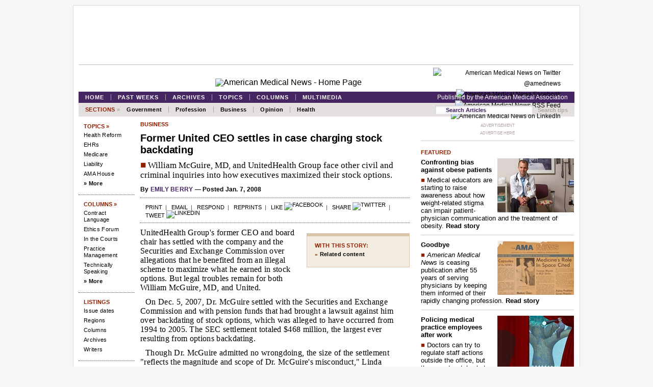

--- FILE ---
content_type: text/html; charset=iso-8859-1
request_url: https://amednews.com/article/20080107/business/301079994/6/
body_size: 9482
content:
<!DOCTYPE html>
<html lang="en">
<head>
  <meta charset="UTF-8">
  <title>Former United CEO settles in case charging stock backdating - amednews.com</title>
  <meta name="description" content="William McGuire, MD, and UnitedHealth Group face other civil and criminal inquiries into how executives maximized their stock options.">
  <meta name="DCterms.date" content="2008-07-01">
  <meta name="byline" content="Emily Berry">
  <link rel="canonical" href="/article/20080107/business/301079994/6/">
  <link rel="stylesheet" type="text/css" href="/css/mnbasic.css">
  <link rel="shortcut icon" href="/images/favicon.ico">
  <script type="text/javascript" src="/js/jquery-1.7.1.min.js"></script>
  <script type="text/javascript" src="/js/jquery.flow.1.2.auto.pause.js"></script>
  <script type="text/javascript" src="/js/PollMini.js"></script>
  <script type="text/javascript" src="/js/pollMiniAjax.js"></script>
  <script type="text/javascript" src="/js/jquery-cookie-master/jquery.cookie.js"></script>
  <script type="text/javascript">
  $.isReload = function(options){
  options = $.extend($.isReload.defaults, options);
  // get UTC for easy time calc
  var d = new Date();
  var utc = d.getTime();
  // refreshed initially false
  var isReload = false;
  // is current time within threshold seconds of standard
  if (Math.abs($.cookie(options.cookieName) - utc + options.standard) < options.threshold){
    isReload = true;
  }
  //(re-)set cookie to current utc for next check $.cookie('time_test', utc)
  $.cookie(options.cookieName,utc);
  return isReload;
  }
  $.isReload.defaults = {
    cookieName: 'time_test',
    threshold: 30*1000,
    standard: 8*60*1000
  }
  </script>
  <script type="text/javascript">
  var _gaq = _gaq || [];
  _gaq.push(['_setAccount', 'UA-6526390-1']);
  _gaq.push(['_setDomainName', 'amednews.com']); 
  if(! $.isReload()){_gaq.push(['_trackPageview']);}
  </script>
  <script type="text/javascript">
   $(document).ready(function(){
   jQuery("#myController").jFlow({
      slides: "#slides",
      controller: ".jFlowControl", // must be class, use . sign
      slideWrapper : "#jFlowSlide", // must be id, use # sign
      selectedWrapper: "jFlowSelected",  // just pure text, no sign
      auto: true,//auto change slide, default true
      width: "480px",
      height: "515px",
      duration: 600,
      prev: ".jFlowPrev", // must be class, use . sign
      next: ".jFlowNext" // must be class, use . sign
   });
  });
  </script>
</head>
<body class="item">
  <div class="pageWrapper">
    <div class="sectionfront">
      <div class="BusinessWrapper">
        <div id="header">
          <div class="leaderboard">
            <div class="ad">
              <noscript><a href="http://ad.doubleclick.net/jump/ama.amed/ros;site=ama.amed;sect=;category=;search=;sub=;tile=1;pos=atf;sz=728x90;ord=123456789?" target="_blank"></a></noscript>
            </div>
          </div>
          <div id="mast">
            <div class="socialbar">
              <div class="subscribe_email_alert"></div>
              <div class="social_icons">
                <a href="https://twitter.com/amednews" target="_blank"><img src="/images/ic_twitter20.gif" alt="American Medical News on Twitter @amednews"></a> <a href="https://facebook.com/amednews" target="_blank"><img src="/images/ic_facebook20.gif" alt="American Medical News Facebook"></a> <a href="/section/newsfeed" target="_blank"><img src="/images/ic_feed20.gif" alt="American Medical News RSS Feed"></a> <a href="http://www.linkedin.com/groups?gid=2753579" target="_blank"><img src="/images/ic_linkedin20.gif" alt="American Medical News on LinkedIn"></a>
              </div>
              <div class="clearfloat"></div>
            </div>
            <div class="logo">
              <a href="/"><img src="/images/amednewsflag.gif" alt="American Medical News - Home Page" title="American Medical News"></a>
            </div>
          </div>
        </div>
        <div id="nav_main">
          <div id="mastbar">
            <div class="menu">
              <ul>
                <li>
                  <a href="/">Home</a>
                </li>
                <li>
                  <a href="/section/issues">Past weeks</a>
                </li>
                <li>
                  <a href="/section/archives">Archives</a>
                </li>
                <li>
                  <a href="/section/topics">Topics</a>
                </li>
                <li>
                  <a href="/section/columns">Columns</a>
                </li>
                <li>
                  <a href="/section/multimedia">Multimedia</a>
                </li>
              </ul>
            </div>
            <div class="published_by">
              <a href="http://www.ama-assn.org/" target="_blank">Published by the American Medical Association</a>
            </div>
            <div class="clearfloat"></div>
          </div>
          <div id="sectionbar">
            <div class="menu">
              <ul>
                <li>Sections&nbsp;<span>&raquo;</span></li>
                <li>
                  <a href="/section/government">Government</a>
                </li>
                <li>
                  <a href="/section/profession">Profession</a>
                </li>
                <li>
                  <a href="/section/business">Business</a>
                </li>
                <li>
                  <a href="/section/opinion">Opinion</a>
                </li>
                <li>
                  <a href="/section/health">Health</a>
                </li>
              </ul>
            </div>
            <div id="search_box">
              <form method="get" id="searchform" action="/apps/pbcs.dll/search" name="searchform">
                <input type="text" class="inp" name="crit" id="search-box" value="Search Articles" onblur="if(this.value=='') this.value='Search Articles'" onfocus="if(this.value =='Search Articles' ) this.value=''"> <input type="hidden" name="SearchCategory" value="%"> <input type="hidden" name="noblankcheck" value="0"> <input type="hidden" name="BuildNavigators" value="1"> <a href="javascript:document.search_box.submit()" onmouseover="document.myform.sub_but.src='ic_search-box-focus.png'" onmouseout="document.myform.sub_but.src='/images/icons/ic_search-box.png'" onclick="return val_form_this_page()"></a>
              </form><a href="/section/search" title="Search tips">Search tips</a>
              <div class="clearfloat"></div>
            </div>
            <div class="clearfloat"></div>
          </div>
        </div>
        <div id="b">
          <div class="rail_left">
            <div class="lncategory top">
              <a href="/section/topics" title="Topics">Topics &raquo;</a>
            </div>
            <ul class="lnlist">
              <li>
                <a href="/section/topic?Taxonomywords=729" title="Health Reform">Health Reform</a>
              </li>
              <li>
                <a href="/section/topic?Taxonomywords=724" title="EHRs">EHRs</a>
              </li>
              <li>
                <a href="/section/topic?Taxonomywords=731" title="Medicare">Medicare</a>
              </li>
              <li>
                <a href="/section/topic?Taxonomywords=723" title="Liability">Liability</a>
              </li>
              <li>
                <a href="/section/house" title="AMA House">AMA House</a>
              </li>
              <li>
                <a class="more" href="/section/topics" title="More topics">&raquo; More</a>
              </li>
            </ul>
            <div class="lncategory">
              <a href="/section/columns" title="Columns">Columns &raquo;</a>
            </div>
            <ul class="lnlist">
              <li>
                <a href="/section/column?Taxonomywords=747" title="Contract Language">Contract Language</a>
              </li>
              <li>
                <a href="/section/column?Taxonomywords=744" title="Ethics Forum">Ethics Forum</a>
              </li>
              <li>
                <a href="/section/column?Taxonomywords=743" title="In the Courts">In the Courts</a>
              </li>
              <li>
                <a href="/section/column?Taxonomywords=746" title="Practice Management">Practice Management</a>
              </li>
              <li>
                <a href="/section/column?Taxonomywords=745" title="Technically Speaking">Technically Speaking</a>
              </li>
              <li>
                <a class="more" href="/section/columns" title="More columns">&raquo; More</a>
              </li>
            </ul>
            <div class="lncategory">
              Listings
            </div>
            <ul class="lnlist">
              <li>
                <a href="/section/issues" title="Content by issue date">Issue dates</a>
              </li>
              <li>
                <a href="/section/regions" title="Regional coverage">Regions</a>
              </li>
              <li>
                <a href="/section/columns" title="Opinion columns">Columns</a>
              </li>
              <li>
                <a href="/section/archives" title="Archives">Archives</a>
              </li>
              <li>
                <a href="/section/bio" title="Our writers">Writers</a>
              </li>
            </ul>
            <div class="lncategory">
              Help
            </div>
            <ul class="lnlist">
              <li>
                <a href="/section/newsfeed" title="RSS">RSS</a>
              </li>
              <li>
                <a href="http://m.amednews.com/" title="Mobile">Mobile</a>
              </li>
              <li>
                <a href="/section/search" title="Search">Search tips</a>
              </li>
              <li>
                <a href="/section/subscribe" title="Subscribe">Subscribe</a>
              </li>
              <li>
                <a href="/section/staff" title="Staff directory">Staff directory</a>
              </li>
              <li>
                <a href="/section/advertise" title="Advertising">Advertising</a>
              </li>
              <li>
                <a href="/section/reprints" title="Reprints">Reprints</a>
              </li>
              <li>
                <a href="/section/guide" title="Site guide">Site guide</a>
              </li>
              <li>
                <a href="/section/links" title="Useful links">Useful links</a>
              </li>
              <li>
                <a href="/section/about" title="About">About</a>
              </li>
              <li>
                <a href="/section/contact" title="Contact">Contact</a>
              </li>
            </ul>
            <div class="lncategory partner">
              Partner Links
            </div>
            <ul class="lnlist">
              <li>
                <a href="http://www.ama-assn.org/go/amawire" title="description here" target="_blank">AMA Wire</a>
              </li>
              <li>
                <a href="http://www.ama-assn.org/go/cpt" title="description here" target="_blank">CPT</a>
              </li>
              <li>
                <a href="http://jama.jamanetwork.com/" title="description here" target="_blank">JAMA</a>
              </li>
              <li>
                <a href="http://jamanetwork.com/" title="description here" target="_blank">JAMA Network</a>
              </li>
              <li>
                <a href="http://newsatjama.jama.com/" title="description here" target="_blank">news@JAMA</a>
              </li>
              <li>
                <a href="http://virtualmentor.ama-assn.org/" title="description here" target="_blank">Virtual Mentor</a>
              </li>
              <li>
                <a href="http://www.jamacareercenter.com/" title="description here" target="_blank">Physician jobs</a>
              </li>
            </ul>
          </div>
          <div class="content">
            <div class="article">
              <h5 id="seclabel"><a href="/section/Business">Business</a></h5>
              <h1 id="Head">Former United CEO settles in case charging stock backdating</h1>
              <h2 id="Abstract"><span class="red">&#x25A0;</span> William McGuire, MD, and UnitedHealth Group face other civil and criminal inquiries into how executives maximized their stock options.</h2>
              <p id="Byline">By <a href="/apps/pbcs.dll/personalia?ID=eberry">Emily Berry</a> &#8212; Posted Jan. 7, 2008</p>
              <div class="toolbar">
                <a href="javascript:window.print()" title="Print out a printer-friendly version of this page">Print</a>&nbsp;&nbsp;|&nbsp;&nbsp; <a href="/cdn-cgi/l/email-protection#[base64]">Email</a>&nbsp;&nbsp;|&nbsp;&nbsp; <a href="/section/letter" title="Write a letter to the editor">Respond</a>&nbsp;&nbsp;|&nbsp;&nbsp; <a href="/section/reprints">Reprints</a>&nbsp;&nbsp;|&nbsp;&nbsp; <a href="https://www.facebook.com/sharer/sharer.php?u=https://amednews.com/article/20080107/business/301079994/6/&amp;t=Former%20United%20CEO%20settles%20in%20case%20charging%20stock%20backdating&#x25A0;%20William%20McGuire,%20MD,%20and%20UnitedHealth%20Group%20face%20other%20civil%20and%20criminal%20inquiries%20into%20how%20executives%20maximized%20their%20stock%20options." target="_blank">Like</a> <a href="https://www.facebook.com/sharer/sharer.php?u=https://amednews.com/article/20080107/business/301079994/6/&amp;t=Former%20United%20CEO%20settles%20in%20case%20charging%20stock%20backdating&#x25A0;%20William%20McGuire,%20MD,%20and%20UnitedHealth%20Group%20face%20other%20civil%20and%20criminal%20inquiries%20into%20how%20executives%20maximized%20their%20stock%20options." class="image" target="_blank"><img src="/images/ic_facebook20.gif" alt="Facebook" height="13" width="13"></a>&nbsp;&nbsp;|&nbsp;&nbsp; <a href="http://www.linkedin.com/shareArticle?mini=true&url=https://amednews.com/article/20080107/business/301079994/6/&amp;title=Former%20United%20CEO%20settles%20in%20case%20charging%20stock%20backdating&#x25A0;%20William%20McGuire,%20MD,%20and%20UnitedHealth%20Group%20face%20other%20civil%20and%20criminal%20inquiries%20into%20how%20executives%20maximized%20their%20stock%20options.&amp;summary=" target="_blank">Share</a> <a href="http://www.linkedin.com/shareArticle?mini=true&url=https://amednews.com/article/20080107/business/301079994/6/&amp;title=Former%20United%20CEO%20settles%20in%20case%20charging%20stock%20backdating&#x25A0;%20William%20McGuire,%20MD,%20and%20UnitedHealth%20Group%20face%20other%20civil%20and%20criminal%20inquiries%20into%20how%20executives%20maximized%20their%20stock%20options.&amp;summary=" class="image" target="_blank"><img src="/images/ic_linkedin20.gif" alt="Twitter" height="13" width="13"></a>&nbsp;&nbsp;|&nbsp;&nbsp; <a href="https://twitter.com/home?status=Former%20United%20CEO%20settles%20in%20case%20charging%20stock%20backdating&#x25A0;%20William%20McGuire,%20MD,%20and%20UnitedHealth%20Group%20face%20other%20civil%20and%20criminal%20inquiries%20into%20how%20executives%20maximized%20their%20stock%20options.+https://amednews.com/article/20080107/business/301079994/6/" target="_blank">Tweet</a> <a href="https://twitter.com/home?status=Former%20United%20CEO%20settles%20in%20case%20charging%20stock%20backdating&#x25A0;%20William%20McGuire,%20MD,%20and%20UnitedHealth%20Group%20face%20other%20civil%20and%20criminal%20inquiries%20into%20how%20executives%20maximized%20their%20stock%20options.+https://amednews.com/article/20080107/business/301079994/6/" class="image" target="_blank"><img src="/images/ic_twitter20.gif" alt="Linkedin" height="13" width="13"></a>
              </div>
              <div class="paragraph_items">
                <div class="floatbox wide">
                  <div id="subsbox">
                    <ul>
                      <li class="hed">WITH THIS STORY:</li>
                      <li>&#187; <a href="#relatedcontenthed">Related content</a>
                      </li>
                    </ul>
                  </div>
                </div>
                <script data-cfasync="false" src="/cdn-cgi/scripts/5c5dd728/cloudflare-static/email-decode.min.js"></script><script type="text/javascript">
                $(document).ready(function() {
                str = $('div.floatbox.wide').text();
                if($.trim(str) === "") {
                $('div.floatbox.wide').hide();
                }
                });
                </script>
                <p class="Btext1">UnitedHealth Group's former CEO and board chair has settled with the company and the Securities and Exchange Commission over allegations that he benefited from an illegal scheme to maximize what he earned in stock options. But legal troubles remain for both William McGuire, MD, and United.</p>
                <p class="Btext">On Dec. 5, 2007, Dr. McGuire settled with the Securities and Exchange Commission and with pension funds that had brought a lawsuit against him over backdating of stock options, which was alleged to have occurred from 1994 to 2005. The SEC settlement totaled $468 million, the largest ever resulting from options backdating.</p>
                <p class="Btext">Though Dr. McGuire admitted no wrongdoing, the size of the settlement "reflects the magnitude and scope of Dr. McGuire's misconduct," Linda Chatman Thomsen, director of the SEC's enforcement division, said in a prepared statement.</p>
                <p class="Btext">Of that total, $7 million was a civil fine paid to the SEC, another $12.7 million was a return of what the SEC called "ill-gotten gains," and the remainder was a forfeiture of options already issued. The SEC settlement also bars Dr. McGuire from serving as an officer or director in a public company for 10 years.</p>
                <p class="Btext">In the lawsuit settlement, Dr. McGuire agreed to reimburse United for $448 million in options and cash, on top of $200 million in options he gave back upon resigning from United in November 2006, after 15 years with the company. The SEC said the lawsuit settlement, which needs to be reviewed and approved by a U.S. District Court judge in Minnesota, was sufficient to cover the forfeiture it had ordered.</p>
                <p class="Btext">The lawsuit covered other United executives as well. Former general counsel David Ludden agreed to give up $28 million in options, while William Spears, former head of the United board's compensation committee, agreed to submit to binding arbitration to decide his settlement figure. Neither admitted wrongdoing.</p>
                <p class="Btext">Separately, current CEO Stephen Hemsley is in the process of repricing past options, reducing their value by $50 million, on top of $190 million in options he already has surrendered to United. Hemsley, before the settlements, had apologized on behalf of the company for the backdating issues.</p>
                <p class="Btext">Backdating occurs when the strike price of stock options, which is usually predetermined to coincide with a specific date, is adjusted to another date -- usually, the one that coincides with the company's lowest stock price of the previous 52 weeks.</p>
                <p class="Btext">Backdating is not illegal if the company informs shareholders in advance that such a plan is in place. But the SEC has investigations under way of at least 14 other companies for doing this, or having boards do it for them, without notifying shareholders. Also, the extra gains from backdating weren't reflected in company earnings, thus causing company profits to be reported as higher than they were, which has caused United and other companies to restate past quarterly statements.</p>
                <p class="Btext">The SEC said Dr. McGuire was the first executive sanctioned under the clawback provision of the Sarbanes-Oxley act, passed in 2002 in the fallout from the collapse of Enron. That provision requires executives to return bonus compensation paid while a company misstated earnings.</p>
                <p class="Btext">In a prepared statement, Dr. McGuire said: "The last 18 months have been an extraordinarily challenging period for my family and me. I am very pleased to have reached a resolution that puts these matters to rest.</p>
                <p class="Btext">"I am extremely proud of all that our team accomplished at UnitedHealth Group to improve health care and build a highly successful and innovative company, and I wish the company well in fulfilling its mission."</p>
                <p class="Btext">However, United and Dr. McGuire still have plenty of legal battles left.</p>
                <p class="Btext">The SEC is continuing its investigation into the company's conduct. The Dept. of Justice still has an ongoing criminal probe into Dr. McGuire and United.</p>
                <p class="Btext">Individual shareholder lawsuits in state and federal courts are pending.</p>
                <p class="Btext">On Dec. 3, United lost a bid to shield itself from a state inquiry into Dr. McGuire's backdating.</p>
                <p class="Btext">Minnesota Attorney General Lori Swanson won permission from the state's Court of Appeals to dig into United's business, as the panel upheld a district court decision allowing her access to UnitedHealth Group records, originally demanded in June 2006.</p>
                <p class="Btext">United had argued that Swanson's request was too vague.</p>
                <p class="Btext">"We are still in the process of reviewing the Court of Appeals' opinion and assessing our options, but we are pleased that the court recognized [that] the attorney general's authority to conduct pre-complaint discovery is limited," United spokesman Tyler Mason said in an e-mailed statement.</p>
                <p class="Btext">And while Dr. McGuire still has an estimated $800 million in stock options at his disposal, those are frozen. A federal judge in December 2007 extended a year-long freeze indefinitely, pending resolution of a federal case brought by United shareholders.</p>
              </div>
              <p class="top"><a href="#top">Back to top</a></p>
              <hr>
              <div class="copyright">
                Copyright &copy; 2008 American Medical Association. All rights reserved.
              </div>
              <div class="relatedcontent">
                <h5 id="relatedcontenthed">RELATED CONTENT</h5>
                <ul>
                  <li>&raquo; <a href="/article/20090826/business/308269999/8/" title="Judge finalizes United, shareholder settlement on stock backdating">Judge finalizes United, shareholder settlement on stock backdating</a> <span class="date">Aug. 26</span>
                  </li>
                  <li>&raquo; <a href="/article/20090114/business/301149998/8/" title="United settles SEC backdating investigation">United settles SEC backdating investigation</a> <span class="date">Jan. 14</span>
                  </li>
                  <li>&raquo; <a href="/article/20081006/business/310069993/7/" title="Former CEO to pay United investors $30 million">Former CEO to pay United investors $30 million</a> <span class="date">Oct. 6</span>
                  </li>
                  <li>&raquo; <a href="/article/20080310/opinion/303109990/4/" title="Cuomo's reasonable investigation into health plan pricing">Cuomo's reasonable investigation into health plan pricing</a> <span class="date">March 10</span>
                  </li>
                  <li>&raquo; <a href="/article/20080218/business/302189992/6/" title="UnitedHealth faces stiff fines in California">UnitedHealth faces stiff fines in California</a> <span class="date">Feb. 18</span>
                  </li>
                  <li>&raquo; <a href="/article/20070226/business/302269994/6/" title="Health plan earnings up, but United's woes continue">Health plan earnings up, but United's woes continue</a> <span class="date">Feb. 26</span>
                  </li>
                  <li>&raquo; <a href="/article/20070115/business/301159991/7/" title="SEC takes closer look at United's stock-option grants">SEC takes closer look at United's stock-option grants</a> <span class="date">Jan. 15</span>
                  </li>
                </ul>
              </div>
            </div>
          </div>
          <div class="rail_right">
            <div id="rbssi">
              <div class="ad">
                <p class="adlabel">ADVERTISEMENT</p><noscript><a href="http://ad.doubleclick.net/jump/ama.amed/ros;site=ama.amed;sect=;category=;search=;sub=;tile=2;pos=atf;sz=300x250,300x600;ord=123456789?" target="_blank"></a></noscript>
                <p class="adlabel"><a href="/site/advertise.htm">ADVERTISE HERE</a></p>
                <hr class="adrule">
              </div>
              <div class="rbdiv" id="feat">
                <h5>Featured</h5>
                <div class="r1">
                  <a href="/article/20130902/profession/130909988/4/" class="image"><img src="/storyimage/MN/20130902/profession/130909988/AR/0/AR-130909988.jpg&#38;ExactW=150&#38;q=100" alt="Read story"></a>
                </div>
                <p class="Inhead"><a href="/article/20130902/profession/130909988/4/">Confronting bias against obese patients</a></p>
                <p class="Intease"><span class="red">&#x25A0;</span> <a href="/article/20130902/profession/130909988/4/">Medical educators are starting to raise awareness about how weight-related stigma can impair patient-physician communication and the treatment of obesity.</a> <a href="/article/20130902/profession/130909988/4/"><b>Read story</b></a></p>
                <div class="clear"></div>
                <hr>
                <div class="r1">
                  <a href="/article/20130902/opinion/130909993/4/" class="image"><img src="/storyimage/MN/20130902/opinion/130909993/TS/1/TS-130909993.jpg&#38;ExactW=150&#38;q=100" alt="Read story"></a>
                </div>
                <p class="Inhead"><a href="/article/20130902/opinion/130909993/4/">Goodbye</a></p>
                <p class="Intease"><span class="red">&#x25A0;</span> <a href="/article/20130902/opinion/130909993/4/"><i>American Medical News</i> is ceasing publication after 55 years of serving physicians by keeping them informed of their rapidly changing profession.</a> <a href="/article/20130902/opinion/130909993/4/"><b>Read story</b></a></p>
                <div class="clear"></div>
                <hr>
                <div class="r1">
                  <a href="/article/20130826/business/130829981/4/" class="image"><img src="/storyimage/MN/20130826/business/130829981/AR/0/AR-130829981.jpg&#38;ExactW=150&#38;q=100" alt="Read story"></a>
                </div>
                <p class="Inhead"><a href="/article/20130826/business/130829981/4/">Policing medical practice employees after work</a></p>
                <p class="Intease"><span class="red">&#x25A0;</span> <a href="/article/20130826/business/130829981/4/">Doctors can try to regulate staff actions outside the office, but they must watch what they try to stamp out and how they do it.</a> <a href="/article/20130826/business/130829981/4/"><b>Read story</b></a></p>
                <div class="clear"></div>
                <hr>
                <div class="r1">
                  <a href="/article/20130812/profession/130819973/4/" class="image"><img src="/storyimage/MN/20130812/profession/130819973/AR/0/AR-130819973.jpg&#38;ExactW=150&#38;q=100" alt="Read story"></a>
                </div>
                <p class="Inhead"><a href="/article/20130812/profession/130819973/4/">Diabetes prevention: Set on a course for lifestyle change</a></p>
                <p class="Intease"><span class="red">&#x25A0;</span> <a href="/article/20130812/profession/130819973/4/">The YMCA's evidence-based program is helping prediabetic patients eat right, get active and lose weight.</a> <a href="/article/20130812/profession/130819973/4/"><b>Read story</b></a></p>
                <div class="clear"></div>
                <hr>
                <div class="r1">
                  <a href="/article/20130812/government/130819968/4/" class="image"><img src="/storyimage/MN/20130812/government/130819968/TS/1/TS-130819968.jpg&#38;ExactW=150&#38;q=100" alt="Read story"></a>
                </div>
                <p class="Inhead"><a href="/article/20130812/government/130819968/4/">Medicaid's muddled preventive care picture</a></p>
                <p class="Intease"><span class="red">&#x25A0;</span> <a href="/article/20130812/government/130819968/4/">The health system reform law promises no-cost coverage of a lengthy list of screenings and other prevention services, but some beneficiaries still might miss out.</a> <a href="/article/20130812/government/130819968/4/"><b>Read story</b></a></p>
                <div class="clear"></div>
                <hr>
                <div class="r1">
                  <a href="/article/20130805/business/130809990/4/" class="image"><img src="/storyimage/MN/20130805/business/130809990/AR/0/AR-130809990.jpg&#38;ExactW=150&#38;q=100" alt="Read story"></a>
                </div>
                <p class="Inhead"><a href="/article/20130805/business/130809990/4/">How to get tax breaks for your medical practice</a></p>
                <p class="Intease"><span class="red">&#x25A0;</span> <a href="/article/20130805/business/130809990/4/">Federal, state and local governments offer doctors incentives because practices are recognized as economic engines. But physicians must know how and where to find them.</a> <a href="/article/20130805/business/130809990/4/"><b>Read story</b></a></p>
                <div class="clear"></div>
                <hr>
                <div class="r1">
                  <a href="/article/20130729/government/130729938/4/" class="image"><img src="/storyimage/MN/20130729/government/130729938/AR/0/AR-130729938.jpg&#38;ExactW=150&#38;q=100" alt="Read story"></a>
                </div>
                <p class="Inhead"><a href="/article/20130729/government/130729938/4/">Advance pay ACOs: A down payment on Medicare's future</a></p>
                <p class="Intease"><span class="red">&#x25A0;</span> <a href="/article/20130729/government/130729938/4/">Accountable care organizations that pay doctors up-front bring practice improvements, but it's unclear yet if program actuaries will see a return on investment.</a> <a href="/article/20130729/government/130729938/4/"><b>Read story</b></a></p>
                <div class="clear"></div>
                <hr>
                <div class="r1">
                  <a href="/article/20130729/profession/130729942/4/" class="image"><img src="/storyimage/MN/20130729/profession/130729942/AR/0/AR-130729942.jpg&#38;ExactW=150&#38;q=100" alt="Read story"></a>
                </div>
                <p class="Inhead"><a href="/article/20130729/profession/130729942/4/">Physician liability: Your team, your legal risk</a></p>
                <p class="Intease"><span class="red">&#x25A0;</span> <a href="/article/20130729/profession/130729942/4/">When health care team members drop the ball, it's often doctors who end up in court. How can physicians improve such care and avoid risks?</a> <a href="/article/20130729/profession/130729942/4/"><b>Read story</b></a></p>
                <div class="clear"></div>
              </div>
              <div class="rbdiv" id="topicbox">
                <h5><a href="/section/topics">Current Topics &raquo;</a></h5>
                <ul>
                  <li>
                    <span class="navhed"><a href="/section/topic&amp;Taxonomywords=729">Health system reform &raquo;</a></span><br>
                    <a title="Medical groups fear ACA grace period will lead to unpaid claims " href="/article/20130902/government/130909984/4/">Medical groups fear ACA grace period will lead to unpaid claims</a>
                  </li>
                  <li>
                    <span class="navhed"><a href="/section/topic&amp;Taxonomywords=724">EHRs &raquo;</a></span><br>
                    <a title="Medical practice managers seek EHR penalty moratorium in 2015 " href="/article/20130902/government/130909986/9/">Medical practice managers seek EHR penalty moratorium in 2015</a>
                  </li>
                  <li>
                    <span class="navhed"><a href="/section/topic&amp;Taxonomywords=723">Liability &raquo;</a></span><br>
                    <a title="Liability fears drive doctors to defensive medicine, study reaffirms " href="/article/20130821/profession/130829998/8/">Liability fears drive doctors to defensive medicine, study reaffirms</a>
                  </li>
                  <li>
                    <span class="navhed"><a href="/section/topic&amp;Taxonomywords=731">Medicare &raquo;</a></span><br>
                    <a title="Medical practice managers seek EHR penalty moratorium in 2015 " href="/article/20130902/government/130909986/9/">Medical practice managers seek EHR penalty moratorium in 2015</a>
                  </li>
                  <li>
                    <span class="navhed"><a href="/section/topic&amp;Taxonomywords=738">Social media &raquo;</a></span><br>
                    <a title="Do physician social media guidelines need updating? " href="/article/20130827/business/130829996/8/">Do physician social media guidelines need updating?</a>
                  </li>
                  <li>
                    <span class="navhed"><a href="/section/topic&amp;Taxonomywords=722">Public health &raquo;</a></span><br>
                    <a title="Confronting bias against obese patients " href="/article/20130902/profession/130909988/4/">Confronting bias against obese patients</a>
                  </li>
                </ul>
              </div>
              <div class="rbdiv" id="p1">
                <h5>September 2</h5>
                <p class="Inhead"><a title="&lt;i&gt;American Medical News&lt;/i&gt; ceases publication after 55-year run " href="/article/20130902/profession/130909983/1/"><i>American Medical News</i> ceases publication after 55-year run</a></p>
                <p class="Intease"><span class="red">&#x25A0;</span> <a title="&lt;i&gt;American Medical News&lt;/i&gt; ceases publication after 55-year run " href="/article/20130902/profession/130909983/1/">Unsustainable financial losses forced the move despite the newspaper's editorial quality, the AMA's senior management says. The Association's other news operations will be enhanced.</a></p>
                <p class="Inhead"><a title="AMA readies campaign for Medicare SGR repeal " href="/article/20130902/government/130909982/2/">AMA readies campaign for Medicare SGR repeal</a></p>
                <p class="Intease"><span class="red">&#x25A0;</span> <a title="AMA readies campaign for Medicare SGR repeal " href="/article/20130902/government/130909982/2/">Physicians are rallying for the remaining months of the legislative year to overhaul the formula and build a new payment system based more on quality.</a></p>
              </div>
              <div class="rbdiv" id="rbsections">
                <ul>
                  <li>
                    <span class="navhed"><a href="/section/government">Government &raquo;</a></span><br>
                    <a title="Medical groups fear ACA grace period will lead to unpaid claims " href="/article/20130902/government/130909984/4/">Medical groups fear ACA grace period will lead to unpaid claims</a>
                  </li>
                  <li>
                    <span class="navhed"><a href="/section/profession">Profession &raquo;</a></span><br>
                    <a title="Confronting bias against obese patients " href="/article/20130902/profession/130909988/4/">Confronting bias against obese patients</a>
                  </li>
                  <li>
                    <span class="navhed"><a href="/section/business">Business &raquo;</a></span><br>
                    <a title="Writing your way to a bigger physician brand " href="/article/20130902/business/130909995/4/">Writing your way to a bigger physician brand</a>
                  </li>
                  <li>
                    <span class="navhed"><a href="/section/opinion">Opinion &raquo;</a></span><br>
                    <a title="Goodbye " href="/article/20130902/opinion/130909993/4/">Goodbye</a>
                  </li>
                  <li>
                    <span class="navhed"><a href="/section/health">Health &raquo;</a></span><br>
                    <a title="Many women don&#x2019;t believe their breast cancer risk numbers " href="/article/20130902/health/130909992/4/">Many women don&#x2019;t believe their breast cancer risk numbers</a>
                  </li>
                </ul>
              </div>
              <div class="rbdiv" id="social">
                <ul>
                  <li class="first">Stay informed</li>
                  <li>
                    <a onclick="window.open(this.href);return false;" href="https://twitter.com/amednews"><img src="/images/ic_twitter24.jpg" width="24" height="24" style="vertical-align: middle" alt="Twitter"></a>
                  </li>
                  <li>
                    <a onclick="window.open(this.href);return false;" href="https://facebook.com/amednews"><img src="/images/ic_facebook24.jpg" width="24" height="24" style="vertical-align: middle" alt="Facebook"></a>
                  </li>
                  <li>
                    <a onclick="window.open(this.href);return false;" href="/site/newsfeed.htm"><img src="/images/ic_rss24.jpg" width="24" height="24" style="vertical-align: middle" alt="RSS"></a>
                  </li>
                  <li>
                    <a onclick="window.open(this.href);return false;" href="http://www.linkedin.com/groups?gid=2753579"><img src="/images/ic_linkedin24.jpg" width="24" height="24" style="vertical-align: middle" alt="LinkedIn"></a>
                  </li>
                </ul>
              </div>
              <div class="rbdiv" id="rbelements">
                <h5>Columns</h5>
                <ul>
                  <li>
                    <span class="navhed"><a href="/section/column?Taxonomywords=747">Contract Language &raquo;</a></span><br>
                    <a title="Deadline looms on updating HIPAA privacy materials " href="/article/20130826/business/130829983/5/">Deadline looms on updating HIPAA privacy materials</a>
                  </li>
                  <li>
                    <span class="navhed"><a href="/section/column?Taxonomywords=744">Ethics Forum &raquo;</a></span><br>
                    <a title="Doctors need delicate touch when children are over-scheduled " href="/article/20130902/profession/130909989/5/">Doctors need delicate touch when children are over-scheduled</a>
                  </li>
                  <li>
                    <span class="navhed"><a href="/section/column?Taxonomywords=743">In the Courts &raquo;</a></span><br>
                    <a title="Elder abuse claim adds new liability risk for doctors " href="/article/20130722/profession/130729968/5/">Elder abuse claim adds new liability risk for doctors</a>
                  </li>
                  <li>
                    <span class="navhed"><a href="/section/columns#ama">Leader Commentary &raquo;</a></span><br>
                    <a title="Era of excellence in health journalism draws to a close " href="/article/20130902/opinion/130909994/5/">Era of excellence in health journalism draws to a close</a>
                  </li>
                  <li>
                    <span class="navhed"><a href="/section/column?Taxonomywords=746">Practice Management &raquo;</a></span><br>
                    <a title="Collaboration can save medical practices time, money and effort " href="/article/20130812/business/130819981/5/">Collaboration can save medical practices time, money and effort</a>
                  </li>
                  <li>
                    <span class="navhed"><a href="/section/column?Taxonomywords=745">Technically Speaking &raquo;</a></span><br>
                    <a title="Child patients especially susceptible to identity theft " href="/article/20130902/business/130909996/5/">Child patients especially susceptible to identity theft</a>
                  </li>
                </ul>
              </div>
              <hr>
            </div>
          </div>
        </div>
        <div class="clearfloat"></div>
        <div id="footer">
          <nav id="nav_footer">
            <ul>
              <li>
                <a href="/">Home</a>
              </li>
              <li>
                <a href="/section/new">This week</a>
              </li>
              <li>
                <a href="/section/guide">Site guide</a>
              </li>
              <li>
                <a href="/section/about">About</a>
              </li>
              <li>
                <a href="/section/contact">Contact</a>
              </li>
              <li>
                <a href="http://www.ama-assn.org/">American Medical Association</a>
              </li>
            </ul>
          </nav>
          <div class="leaderboard">
            <div class="ad" id="adbottom">
              <noscript><a href="http://ad.doubleclick.net/jump/ama.amed/ros;site=ama.amed;sect=;category=;search=;sub=;tile=4;pos=btf;sz=728x90;ord=123456789?" target="_blank"></a></noscript>
            </div>
          </div>
        </div>
      </div>
    </div>
  </div>
<script defer src="https://static.cloudflareinsights.com/beacon.min.js/vcd15cbe7772f49c399c6a5babf22c1241717689176015" integrity="sha512-ZpsOmlRQV6y907TI0dKBHq9Md29nnaEIPlkf84rnaERnq6zvWvPUqr2ft8M1aS28oN72PdrCzSjY4U6VaAw1EQ==" data-cf-beacon='{"version":"2024.11.0","token":"2a8752cbd43141a08c8a199f7845fae5","r":1,"server_timing":{"name":{"cfCacheStatus":true,"cfEdge":true,"cfExtPri":true,"cfL4":true,"cfOrigin":true,"cfSpeedBrain":true},"location_startswith":null}}' crossorigin="anonymous"></script>
</body>
</html>
